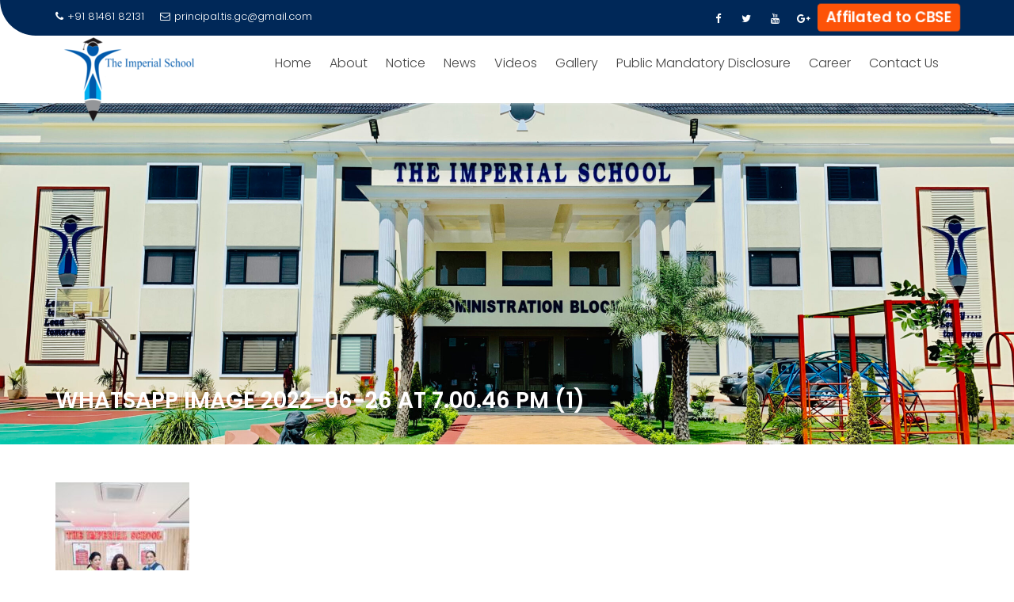

--- FILE ---
content_type: text/css
request_url: http://www.theimperialschool.com/wp-content/uploads/tlp-team/team-sc.css?ver=1681706567
body_size: 620
content:
/*sc-2066-start*/.rt-team-container.rt-team-container-2066 .single-team-area .overlay a.detail-popup, .rt-team-container.rt-team-container-2066 .contact-info ul li i{color:#0367bf;}.rt-team-container.rt-team-container-2066 .single-team-area .skill-prog .fill,.tlp-team .rt-team-container.rt-team-container-2066 .tlp-content, .tlp-popup-wrap-2066 .tlp-tooltip + .tooltip > .tooltip-inner, .tlp-modal-2066 .tlp-tooltip + .tooltip > .tooltip-inner, .rt-modal-2066 .tlp-tooltip + .tooltip > .tooltip-inner,.rt-team-container.rt-team-container-2066 .layout1 .tlp-content,.rt-team-container.rt-team-container-2066 .layout11 .single-team-area .tlp-title,.rt-team-container.rt-team-container-2066 .carousel7 .single-team-area .team-name,.rt-team-container.rt-team-container-2066 .layout14 .rt-grid-item .tlp-overlay, .rt-team-container.rt-team-container-2066 .carousel8 .rt-grid-item .tlp-overlay,.rt-team-container.rt-team-container-2066 .isotope6 .single-team-area h3 .team-name,.rt-team-container.rt-team-container-2066 .carousel8 .rt-grid-item .tlp-overlay .social-icons:before,.rt-team-container.rt-team-container-2066 .layout14 .rt-grid-item .tlp-overlay .social-icons:before,.rt-team-container.rt-team-container-2066 .skill-prog .fill,.rt-team-container.rt-team-container-2066 .special-selected-top-wrap .ttp-label,#rt-smart-modal-container.rt-modal-2066 .rt-smart-modal-header,.rt-team-container.rt-team-container-2066 .layout6 .tlp-info-block, .rt-team-container.rt-team-container-2066 .isotope-free .tlp-content, .rt-team-container.rt-team-container-2066 .carousel9 .single-team-area .tlp-overlay{background:#0367bf !important;}.rt-team-container.rt-team-container-2066 .layout15 .single-team-area:before,.rt-team-container.rt-team-container-2066 .isotope10 .single-team-area:before,.rt-team-container.rt-team-container-2066 .carousel11 .single-team-area:before{background:rgba(3,103,191,0.8)}#rt-smart-modal-container.loading.rt-modal-2066 .rt-spinner, .rt-team-container.rt-team-container-2066 .tlp-team-skill .tooltip.top .tooltip-arrow, .tlp-popup-wrap-2066 .tlp-tooltip + .tooltip > .tooltip-arrow, .tlp-modal-2066 .tlp-tooltip + .tooltip > .tooltip-arrow, .rt-modal-2066 .tlp-tooltip + .tooltip > .tooltip-arrow {border-top-color:#0367bf;}.rt-team-container.rt-team-container-2066 .layout6 .tlp-right-arrow:after{border-color: transparent #0367bf;}.rt-team-container.rt-team-container-2066 .layout6 .tlp-left-arrow:after{border-color:#0367bf transparent transparent;}.rt-team-container.rt-team-container-2066 .layout12 .single-team-area h3 .team-name,.rt-team-container.rt-team-container-2066 .isotope6 .single-team-area h3 .team-name,.rt-team-container.rt-team-container-2066  .layout12 .single-team-area h3 .team-name,.rt-team-container.rt-team-container-2066 .isotope6 .single-team-area h3 .team-name {background:#0367bf;}.tlp-popup-wrap-2066 .skill-prog .fill, .tlp-modal-2066 .skill-prog .fill{background-color:#0367bf;}.rt-team-container.rt-team-container-2066 .special-selected-top-wrap .img:after{background:rgba(3,103,191,0.2)}#rt-smart-modal-container.rt-modal-2066 .rt-smart-modal-header a.rt-smart-nav-item{-webkit-text-stroke: 1px rgb(3,103,191);}#rt-smart-modal-container.rt-modal-2066 .rt-smart-modal-header a.rt-smart-modal-close{-webkit-text-stroke: 6px rgb(3,103,191);}/*sc-2066-end*/